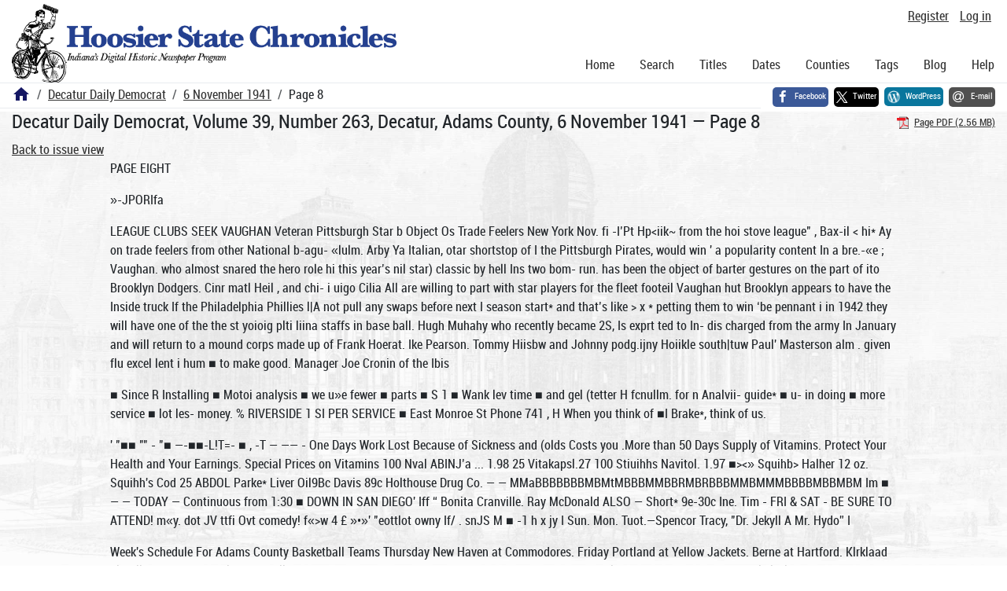

--- FILE ---
content_type: text/html; charset=utf-8
request_url: https://newspapers.library.in.gov/?a=d&d=DCDD19411106.1.8
body_size: 12144
content:


<!DOCTYPE html>
<html dir="ltr" lang="en">
  <head>
    <title>Page 8 &mdash; Decatur Daily Democrat 6 November 1941 &mdash; Hoosier State Chronicles: Indiana's Digital Historic Newspaper Program</title>

    <meta charset="UTF-8" />
    <meta name="veridian-license" content="XXXXX-XXXXX-OF5LU-XGR5U" />
    <meta name="veridian-version" content="CVS-D2025.11.20.00.00.00" />
    <meta name="viewport" content="width=device-width, initial-scale=1, shrink-to-fit=no" />
    <meta name="description" content="Hoosier State Chronicles: Indiana's Digital Historic Newspaper Program" />
    <meta name="bingbot" content="noarchive" />

    <!-- Canonical URL -->
    <link href="https://newspapers.library.in.gov/?a=d&amp;d=DCDD19411106.1.8" rel="canonical" />

    

    
<link href="/custom/indiana/web/favicon.ico?lmd=1769031248" rel="icon" />
<link href="/custom/indiana/web/favicon.ico?lmd=1769031248" rel="shortcut icon" />


    
    <!-- Bootstrap CSS -->
    
      <link href="/custom/indiana/web/style/bootstrap.min.css?lmd=1769031267" rel="stylesheet" type="text/css" />

    <!-- Core Veridian CSS -->
    <link href="/web/style/veridian.css?lmd=1767841104" rel="stylesheet" type="text/css" />
    

    
      <!-- jsSocials CSS files -->
      <link href="/web/style/font-awesome.min.css?lmd=1532571603" rel="stylesheet" type="text/css" />
      <link href="/web/style/jssocials.min.css?lmd=1767841104" rel="stylesheet" type="text/css" />
      <link href="/web/style/jssocials-theme-flat.min.css?lmd=1536104872" rel="stylesheet" type="text/css" />

    

    
    <!-- JQuery -->
    <script src="/web/script/jquery/jquery-3.5.1.min.js"></script>

    <!-- Bootstrap -->
    <script src="/web/script/bootstrap/bootstrap.bundle.min.js?lmd=1767841104"></script>

    <!-- Miscellaneous helper scripts -->
    <script src="/web/script/cooquery.js?lmd=1767841104"></script>

    <!-- Lazy loading -->
    <script src="/web/script/lozad/lozad-1.9.0.min.js"></script>

    <!-- Core Veridian Javascript -->
    <script src="/web/script/veridian-core.js?lmd=1767841104" id="veridiancorejs" data-core-data-json='
{
  "cgiArgD": "DCDD19411106.1.8",
  "cgiArgSrpos": "",

  "cookiePath": "/",

  "debug": false,

  "httpDomain": "newspapers.library.in.gov",
  "httpVeridian": "/",
  "state": "",

  "loadingIndicatorHTML": "&lt;span role=\"log\"&gt;Loading...&lt;/span&gt;",
  "saveString": "Save",
  "savedString": "Saved",
  "savingString": "Saving...",
  "systemErrorString": "A system error has occurred; please contact the site maintainer.",
  "unsavedChangesString": "There are unsaved changes that will be lost if you continue."
}
'></script>

    <!-- Editable functionality; includes metadata editing which can be done anonymously if access rules are configured appropriately -->
    <script src="/web/script/veridian-editable.js?lmd=1694992589" id="veridianeditablejs" data-edit-value-unsaved-changes-string="Are you sure you want to navigate away from this form?

There are unsaved changes that will be lost if you continue.

Press OK to continue, or Cancel to stay on the current form.
"></script>

    <!-- Veridian user contribution/account Javascript, if any of the user-specific features are enabled -->
    
      <script src="/web/script/veridian-usercontribution.js?lmd=1767841104" id="veridianusercontributionjs" data-delete-section-comment-confirmation-string="Are you sure you want to delete this comment?" data-delete-section-tag-confirmation-string="Are you sure you want to delete this tag?"></script>
      
<script src="/web/script/veridian-unicode.js?lmd=1767841104"></script>
<script src="/web/script/veridian-useraccount.js?lmd=1767841104" id="veridianuseraccountjs" data-delete-user-list-confirmation-string="Are you sure you want to delete this list?" data-delete-user-list-item-confirmation-string="Are you sure you want to remove this list item?" data-disable-user-history-confirmation-string="Are you sure? All existing history entries will be removed."></script>


    <script src="/web/script/veridian-pagelevel.js?lmd=1694993515" id="veridianpageleveljs" data-document-OID="DCDD19411106" data-viewer-data-json='
{
  
  "sectionPageBlockAreas": {  }
}
'></script>

    
<link href="https://fonts.googleapis.com/css?family=Bitter|PT+Sans:400,700|PT+Serif:400,400i,700" rel="stylesheet">
<link href="/custom/indiana/web/style/indiana.css?lmd=1769031267" rel="stylesheet" type="text/css" />
<script src="/custom/indiana/web/script/indiana.js?lmd=1769031248"></script>

    

    
<!-- Google tag (gtag.js) -->
<script async src="https://www.googletagmanager.com/gtag/js?id=G-MX8GLL90YN"></script>
<script src="/web/script/veridian-gtag.js?lmd=1718330699" id="veridiangtagjs" data-primary-GA-ID="G-MX8GLL90YN" data-additional-GA-ID="G-QWWGB13QYM" data-GA4-content-grouping-string="Decatur Daily Democrat"></script>
<script async src="https://siteimproveanalytics.com/js/siteanalyze_10656.js"></script>

    
<!-- Google Tag Manager -->
<script id="gtmjs" nonce="NcQi580ibSMhX+M5nK4xCwcZGcIdo5vQ2uad6kHP6bRAo=">(function(w,d,s,l,i){w[l]=w[l]||[];w[l].push({'gtm.start':new Date().getTime(),event:'gtm.js'});var f=d.getElementsByTagName(s)[0],j=d.createElement(s),dl=l!='dataLayer'?'&l='+l:'';j.async=true;j.src='https://www.googletagmanager.com/gtm.js?id='+i+dl;var n=d.querySelector('[nonce]');n&&j.setAttribute('nonce',n.nonce||n.getAttribute('nonce'));f.parentNode.insertBefore(j,f);})(window,document,'script','dataLayer','GTM-WKV3B6');</script>
<!-- End Google Tag Manager -->

  </head>

  <body>
    <div class="skiplink"><a class="visually-hidden-focusable" href="#content">Skip to main content</a></div>


  
  <header id="header">
    <div id="headertopcell" class="commonedging">
      <!-- INDIANA CUSTOMSIATION: New title at the top of most document pages -->
       <div id="doctitle">Hoosier State Chronicles: Indiana's Digital Historic Newspaper Program</div>
      
<div id="navbarcollapsed" class="dropdown d-print-none hiddenwhennotsmall">
  <a class="dropdown-toggle" data-bs-toggle="dropdown" href="#navbarcollapseddropdown" role="button" aria-haspopup="true" aria-expanded="false" title="Navigation menu" aria-label="Navigation menu"><svg class="svgicon touchclickable" height="24" viewBox="0 0 24 24" width="24" aria-label="Navigation menu" role="img"><title>Navigation menu</title><path d="M0 0h24v24H0z" fill="none"/><path d="M3 18h18v-2H3v2zm0-5h18v-2H3v2zm0-7v2h18V6H3z"/></svg></a>
  <nav id="navbarcollapseddropdown" class="dropdown-menu">
    
  <a class="dropdown-item " href="/?a=p&amp;p=home&amp;">Home</a>
  <a class="dropdown-item " href="/?a=q&amp;">Search</a>
  <a class="dropdown-item " href="/?a=cl&amp;cl=CL1&amp;">Titles</a>
  <a class="dropdown-item " href="/?a=cl&amp;cl=CL2&amp;">Dates</a>
  <a class="dropdown-item " href="/?a=pcl&amp;pcl=PCL1&amp;">Counties</a>
  <a class="dropdown-item " href="/?a=scl&amp;scl=Tags&amp;">Tags</a>
  <a class="dropdown-item" href="https://blog.newspapers.library.in.gov/">Blog</a>
  <a class="helplink dropdown-item " data-help-section="all" href="/?a=p&amp;p=help&amp;#all">Help</a>
  <div class="dropdown-divider"></div>
  
    
      <a class="dropdown-item registerlink " href="/?a=ur&amp;command=ShowRegisterNewUserPage&amp;opa=a%3Dd%26d%3DDCDD19411106.1.8&amp;">Register</a>
      <a class="dropdown-item loginlink " href="/?a=a&amp;command=ShowAuthenticateUserPage&amp;opa=a%3Dd%26d%3DDCDD19411106.1.8&amp;">Log in</a>

  </nav>
</div>

      <div>

  <div id="userlinks" class="d-print-none">
    <div>
      
        <a class="registerlink" href="/?a=ur&amp;command=ShowRegisterNewUserPage&amp;opa=a%3Dd%26d%3DDCDD19411106.1.8&amp;">Register</a>
         <a class="loginlink" href="/?a=a&amp;command=ShowAuthenticateUserPage&amp;opa=a%3Dd%26d%3DDCDD19411106.1.8&amp;">Log in</a>
    </div>
  </div>
</div>
      <div>

</div>
    </div>
    <div id="headerbottomcell">
      <div id="bannerlogo" class="commonedging  offsetbannerlogo"><img alt="Hoosier State Chronicles: Indiana's Digital Historic Newspaper Program" src="/custom/indiana/web/images/mast_color_100px.png" title="Hoosier State Chronicles: Indiana's Digital Historic Newspaper Program" /></div>
      
<div id="navbar" class="d-print-none hiddenwhensmall">
  <nav>
    
<ul id="navbarentries" class="nav">
  <li class="nav-item"><a class="nav-link " href="/?a=p&amp;p=home&amp;">Home</a></li>
  <li class="nav-item"><a class="nav-link " href="/?a=q&amp;">Search</a></li>
  <li class="nav-item"><a class="nav-link " href="/?a=cl&amp;cl=CL1&amp;">Titles</a></li>
  <li class="nav-item"><a class="nav-link " href="/?a=cl&amp;cl=CL2&amp;">Dates</a></li>
  <li class="nav-item"><a class="nav-link " href="/?a=pcl&amp;pcl=PCL1&amp;">Counties</a></li>
  <li class="nav-item"><a class="nav-link " href="/?a=scl&amp;scl=Tags&amp;">Tags</a>
  <li class="nav-item"><a class="nav-link" href="https://blog.newspapers.library.in.gov/">Blog</a></li>
  <li class="nav-item"><a class="helplink nav-link " data-help-section="all" href="/?a=p&amp;p=help&amp;#all">Help</a></li>
</ul>

  </nav>
</div>

    </div>
    <nav id="breadcrumbscell" class="d-print-none">
      <!-- INDIANA CUSTOMISATION: Move social bookmarks here (renaming the id so it is sensible) The extra divs are for giving the places enough space -->
      <div id="breadcrumbsportion">
        
<ol class="breadcrumb commonedging"><li class="breadcrumb-item"><a href="/?a=p&amp;p=home&amp;" title="Hoosier State Chronicles: Indiana's Digital Historic Newspaper Program"><svg class="svgicon " height="24" viewBox="0 0 24 24" width="24" aria-label="Hoosier State Chronicles: Indiana's Digital Historic Newspaper Program" role="img"><title>Hoosier State Chronicles: Indiana's Digital Historic Newspaper Program</title><path d="M10 20v-6h4v6h5v-8h3L12 3 2 12h3v8z"/><path d="M0 0h24v24H0z" fill="none"/></svg></a></li>

  <li class="breadcrumb-item"><a  href="/?a=cl&amp;cl=CL1&amp;sp=DCDD&amp;">Decatur Daily Democrat</a></li><li class="breadcrumb-item"><a  href="/?a=d&amp;d=DCDD19411106&amp;">6 November 1941</a></li><li class="breadcrumb-item">Page 8</li>
</ol>

      </div>
      <div id="sociallinksportion">
        <div id="socialbookmarkscell" class="commonedging">

  <div id="socialbookmarks"><!-- Filled by the following jsSocials code --></div>
  <script src="/web/script/jssocials.min.js?lmd=1767841104"></script>
  <script id="veridianjssocialsjs" src="/custom/indiana/web/script/veridian-jssocials.js?lmd=1769031248" data-custom-images="/custom/indiana/web/images" ></script>
</div>
      </div>
    </nav>
  </header>
  <main>
    <div id="content">



<div class="widthrestrictionnone">

<div id="pagecontent" class="commonedging">
  <div id="documentdisplayheader" class=""><h1>Decatur Daily Democrat, Volume 39, Number 263, Decatur, Adams County, 6 November 1941 &mdash; Page 8</h1> <div id="documentdisplayheaderlinks"><a  class="pdflink" href="/?a=is&amp;oid=DCDD19411106.1.8&amp;type=staticpdf&amp;" rel="noopener" target="_blank"><span class="hiddenwhensmall">Page PDF (2.56 MB)</span></a></div></div>


<div id="documentdisplaycontentheader" class="d-print-none">
  
    <!-- Must be redirected from another view - hide the normal controls -->
    <div><a class="d-print-none" href="/?a=d&amp;d=DCDD19411106.1.8&amp;">Back to issue view</a></div>

  
</div>



<!-- Depending on the st (show text) argument, display either the page-level images or text -->

  

<div class="widthrestrictiondefault">

  
  <p dir="auto">PAGE EIGHT</p><p dir="auto">»-JPORIfa</p><p dir="auto">LEAGUE CLUBS SEEK VAUGHAN Veteran Pittsburgh Star b Object Os Trade Feelers New York Nov. fi -I’Pt Hp&lt;iik~ from the hoi stove league" , Bax-il &lt; hi* Ay on trade feelers from other National b-agu- «lulm. Arby Ya Italian, otar shortstop of I the Pittsburgh Pirates, would win ' a popularity content In a bre.-«e ; Vaughan. who almost snared the hero role hi this year’s nil star) classic by hell Ins two bom- run. has been the object of barter gestures on the part of ito Brooklyn Dodgers. Cinr matl Heil , and chi- i uigo Cilia All are willing to part with star players for the fleet footeil Vaughan hut Brooklyn appears to have the Inside truck If the Philadelphia Phillies l|A not pull any swaps before next I season start* and that’s like &gt; x * petting them to win ‘be pennant i in 1942 they will have one of the the st yoioig plti liina staffs in base ball. Hugh Muhahy who recently became 2S, Is exprt ted to In- dis charged from the army In January and will return to a mound corps made up of Frank Hoerat. Ike Pearson. Tommy Hiisbw and Johnny podg.ijny Hoiikle south|tuw Paul' Masterson alm . given flu excel lent i hum ■ to make good. Manager Joe Cronin of the Ibis</p><p dir="auto">■ Since R Installing ■ Motoi analysis ■ we u»e fewer ■ parts ■ S 1 ■ Wank lev time ■ and gel (tetter H fcnullm. for n Analvii- guide* ■ u- in doing ■ more service ■ lot les- money. % RIVERSIDE 1 SI PER SERVICE ■ East Monroe St Phone 741 , H When you think of ■I Brake*, think of us.</p><p dir="auto">' "■■ "" - "■ —-■■-L!T=- ■ , -T — —— - One Days Work Lost Because of Sickness and (olds Costs you .More than 50 Days Supply of Vitamins. Protect Your Health and Your Earnings. Special Prices on Vitamins 100 Nval ABINJ’a ... 1.98 25 Vitakapsl.27 100 Stiuihhs Navitol. 1.97 ■&gt;&lt;» Squihb&gt; Halher 12 oz. Squihh's Cod 25 ABDOL Parke* Liver Oil9Bc Davis 89c Holthouse Drug Co. — — MMaBBBBBBBMBMtMBBBMMBBRMBRBBBMMBMMMBBBBMBBMBM Im ■— — TODAY — Continuous from 1:30 ■ DOWN IN SAN DIEGO' Iff “ Bonita Cranville. Ray McDonald ALSO — Short* 9e-30c Ine. Tim - FRI &amp; SAT - BE SURE TO ATTEND! m«y. dot JV ttfi Ovt comedy! f«&gt;w 4 £ »•»' "eottlot owny If/ . snJS M ■ -1 h x jy I Sun. Mon. Tuot.—Spencor Tracy, "Dr. Jekyll A Mr. Hydo” I</p><p dir="auto">Week's Schedule For Adams County Basketball Teams Thursday New Haven at Commodores. Friday Portland at Yellow Jackets. Berne at Hartford. Klrklaad al Kull. Monmouth at Pleasant Mills. .Monroe vs, Jefferson at Berne. Saturday Monroe vs Wayne-field at Berne ton Red Ros reveals little news abut nhis 1’312 &lt; lub lint he is enthusiastic abut Canadian suthpaw Oscar Judd Judd won 13 and lost 1 flve lor larulsvllle in the American ! Assm iation In 21 games, he pitch-I ed Its Innings, allowed 143 hits. 1 struck &lt;&gt;ui S 3, walked 57 and gave ip So runs Along with Dick Newsome, Karl Jobtwon. Yank Terry. T x Hughson and Charley Wag- j m r. he is e*p«i ted to form Cronj In’s pitching ■ row for ’♦!. The Rportlng News is conducting a poll among baseball funs to determine fin- "veteran player of ihe year " Then were 49 lon u ser- | vice performers. 2S in the Amer | lean league and 23 in the National . There are three relet t lone allowed j and if you're having any trouble . pli king 'em here's a good guess ' Johnny Cooney of the Boston Braves. Bill Dickey of the N&lt; w York Yankees and Billy Herman of the Brooklyn Dodgers. Apparently winning the National league pennant has had a soporolir effect on l-arry Mat phail of the Bnaiklyn Dodgers becalm* election day has come and gone ' and he hasn't spent a cent for new i players This time last year, Mac-1 phail already had obtained Kirby Hlgbe and Mickey Owen. Veteran Johnny Cooney of Brat- ' ton has a potent batting record as is atte.ted by his second place finish In Ihe National league last season with 31*» But it also has a peculiar angle Cooney has played in !tm or more games for the , past six sursons but only In 1939 did he hit any home tuns That year he hit two. o ■ ——— — St. Mary’s Club To Sponsor Shoot Sunday The St Mary’s gun and conser-1 vatlon club will hold a trap shoot | Sunday, starting at noon, one mile east of Pleasani Mills. Some of the</p><p dir="auto">GENEVA LOSES i TO JEFFERSON ’ Warriors Defeat Cardinals By 33 To 27 Score Wednesday The Jefferson Warriors marked I up their first victory of the season I Wedn&lt; -day night, spoiling the Geneva Cardinals' home opener with a 33 to 27 triumph over the Cards. Jefferson held a scant one-point margin of 17 to Id at the half hut i pulled away in the last two periods I’emberton led the Wart'ors with - 12 points and Bixler tallied a like number for the losers. Jefferson FC FT TP I Morningstar f 3 0 1 1 8.-mb. rton f 5 2 I.’ i Castongia c I o 2 Bute her g 10 2 1 , Baumgartner a 12 4. M !l-r f It* Haines g o 1 I | I.Myers g 10 2 Totals 14 5 .33 Geneva Stucky f 0 J 11 Bixler f .1 6 12 Windmiller c 1 o 2 Haviland g ........ Oil Hanni g oil , Neuensehwander f I I 3 Hala-gger c 2 0 4 | Schlaugedhauf g I o 2 Mlllor g oil Totals N 11 27 Referee: Markley (Bluffton) I'mpire: Garrett tßluffton). Preliminary Geneva 37. Jefferson 14. — — —- -w— —- -■ •- - • * | Today’ll Sports Parade (Rag. U. fl. Pat. Office) By Harry Ferguson • • New York. Nov. fi It'P) Pickl Ing th«- football winners and the first man who snickers is a cad: South Texas over Baylor The stand ard gag now la that nothing is certain except death and Texas. Mississippi State over Auburn — I’uleats n and bowl bound. Georgia over Florida Say two torn hdowna. Texas Christian over Centenary . Say three touchdowns. Tex.ru A AM over Southern 1 .Methodist Despite a hunch that th.- upset soup Is on the Are here. Mississippi over Izmlslana State (tapes it Hovliius. Inc., put acrura another deal. Arkansas over Bice' If I'm tryI Ing to pick an upset here, make the —- — | | best trap shooters from Northwest- ' »-rn Indiana and Western Ohio are i expected to compete. A 50-hird grand prise shoot will Ire held at 3 o'clock. A uumlrer of prises will Ire awarded during the day. Refreshments will be served on the grounds</p><p dir="auto">ICORT * — Last Time Tonight — * "CHARLEY CHAN IN RIO" Sidney Toler. Mary Beth Hughe* ALSO—First Chap. Naw Serial "Jungle Girl" 9c-25c Inc. Taw Starting - FRI. &amp; SAT. - Another New Serial! v-«— king or t® Mit **aino* • mm* *® wl • gScSlM** —FEATURE HIT—ROY ROGERS “SHERIFF OF TOMBSTONE” With George (Gabby) Haye* -0 - Coming Sun. — “Men Against the Sky" A “Blonde Inspiration”</p><p dir="auto">DECATI'R DAILY DEMOCRAT, DECATUR. INDIANA.</p><p dir="auto">L lI.E DUKE By Jsck Sords I a* I John Aunsi JV; ruouesAiceuFveM I / Jf / f4t jt I / HiS fbtrfic 4 / , f I /Yvit _&lt;) Z\ CkMCD r»4ff / A/Z. 3 i Moidoft with ( v-TX- - 1 A'XT "X FEW A&lt;s</p><p dir="auto">mont of It. Tulane over Alabama With that manpower the &lt;Jr«- nwave *hoiildn't lout three Kame* thia season. Midwest Minnesota over Nebraska — Ito hum What to do about the Gopher*, lowa over Illinois 14 to 0 with Illinois being Ntopped on the lowa four-yard line with two minute* left to play. The weather will lx clear and *unny and the heal lookin* girl In the atadlnm will Im- In the third row back on the lowa Hide, wearing a Hudson seal coal and a chrysanthemum. Send stamped envelope for phone number. Kansas State over South Carolina Because the Kansas boy* are ; playing at home. Northwestern over Indiana — Easy. Oklahoma over lowa State — i Staler. Detroit over Marquette -A good one to *ee. Close. Ohio State over Wlscomdn — Two. maybe three, touchdown*.* Purdue over Michigan State — Whew! Far West Stanford over Southern California — Rosea are blooming In Pasadena. Brigham Young over Wyoming - Not too tough. Waehlngton over California — Halting the California winning winning streak at two. Washington State over Idaho— A practice run. Denver over Utah State—A *py nay* 7 to 0. Okay, spy. Oregon State over UCLA—In a good, tough hall game East Navy over Notre Dame — Dry field. Notre Itame; wet field. Navy. Let it pour. The game of the day anywhere. Missouri over New York University Slaughter. Cornell over Yale- A high wore high above Cayuga'* water*. Holy Crna* over Brown — Tight a* a new pair of shoe*. Boston College over Wake Forest Tight a* a man who*e birthday fall* on New Year's eve. Syracuse over Penn Slate -Tight as the clasp on ascot's pocket book. Army over Harvard — Come on now. Harlow, no trick* on this one. Pennsylvania over Columbia — Bouncing back from the Navy de-</p><p dir="auto">SJSJ ?■=.■■■" '.J,j — 111 N ■ Before You Buyl Booky 'x *• *" r * *• “ n ° “ Hkl AIAAV afviAA tifeA# \ &lt;k WM rrw May iiyiw nW Red i form Buiinh s/foimi lA.fi rm Calaa am tliA maul* a4 aim. CA ROWITW»»W maVOv KrOvKI ■&lt;* inw rWwwlt Ui vVOF xv vxperwncv ino m inii iifw you win nmj * yeur pviiAimi* vV • proper once • • • wtvvv you ouy 14101 door*. ■URIfeM Mok* «r wy kM of bvilnwt form, be wn to till ML Decatur Daily Democrat</p><p dir="auto">feat. Fordham over Pittsburgh Just a whistle *top on the way to a bowl. Dartmouth over Princeton But ' watch It closely. Temple over Wlllanova — R- cunintended a* a good one to see W&lt;«t Virginia over Kansau By a whisper if at all. Reason record: right fit, wrong 1 I 31. tied - Ight. 0 i MwsawmmmmmmwmMmMmowmwamMmuswMmw Maple Rumblings Art Farrar waa the big gun In the Classic league at Mies recre- | stlon last night, getting a (47 total on three rousing double century ; counts —a MB. a 225 and 214 . . . I Fred Hoffman also broke Into the ' (00 class . . . His total was (21— | and that after a 1(7 for a starter . . . Hie last two games Were 209 , and 245. Two hundred wore* were thick ... They included. Melntoah. 201 and 201: Schneider. 202; Young, j 21(: Strickler. 203; Moses. 202; Keller. 225; K. Wdhall. 214; Hagland. 203; T. Bohnke. 2«5. Burke's and Cloverleaf kept up ! the pace, each winning two game* i from Central Sugar and Ft Wayne, | respectively, to stay in a tie for ; first place in the league . , . Muts I chlera won three from Nu Art Slgn-r and CV copped two from ’ &lt; West End Restaurant. The standings: W. L. 1 Burke's 17 10 Cloverleaf 17 10 CV Beer . 16 11 Mutschlers . 15 12 West End 13 14 Fort Wayne 12 15 Nu Art Signs 10 17 Central Sugar 8 It • o Succen* la ever the phoenl* rising from the ashes of defeat."</p><p dir="auto">SET DATES FOR COUNTY TOURNEY Annual First And Second Team Meets At Geneva In January «wsHMMasass The annual Adams county first and second team lusketlrall tourI neys will be held in the Geneva I high schortl auditorium at Geneva on January 15. I« and 17. Announcement of th* tourney I was made this morning by Lyman L. Hann, county school superintendent. following a meeting of all rural school principals, held in Mr Hann's office Principals ('rat* Beck of Monmouth. Russell Steiner of Hartford. Charles Hinton of Monroe. Il O. Hunt of Geneva. Hansel Foley of Kltkland. Glen Marsh of Pleasant Mills and Richard Rlngan of Jefferson high school attended the meeting. Preliminary plana were laid for the tourney. The principals decided Io altollsh the Gottschalk award, given in former years at the county tourney to the outstanding player. It was cited that the award placed an unfair emphasis on one hoy In the tourney each year. The principals also voted to limit each team &lt;o eight men again this year. TOMMY HARMON IN AIR CORPS ■ Michigan Grid Star Enlists Ar Aviation Cadet Detroit. Nov d. — (UP) — Half hack Tommy Harmon, the Michi- i gan all-American who has taken a whirl at radio announcing, movie acting and one game of profession- : nl football. Anally was signed to I a long term contract today- with I the U. R army air erpa. Hie draft number up. Harman enlist* d as an aviation cadet yesterday. three days before the deadline set by his Gary. Ind., selective service board. He waa to have been • inducted Nov. 19. “I want to be a pursuit pilot,” ! he explained. "I only need two</p><p dir="auto">You can borrow 110 to WOO from us in any of these way*: i 1. Call at office—where we fl will be glad to explain. 2. Phone applications receive prompt attention. 3. Tear out ad—write your ‘ name and address across it, and mail to ua. Full details gladly furnished without cost or obligation. Ix&gt;an* privately made &lt;&gt;n your own signature and security. LOCAL LOAN COMPANY, INC. ll*-» U«rt» SmsM Str*H PM»» M-7 MCATua. IHUIAUA Imm tn trntniii vnont Io ttim. It,, Mtoo to* W.II Cwim</p><p dir="auto">rail —pp' OI / i STEP INTO THE Wl . JWBT '' picture of STYLE M J Rk with a &amp; s NEW ® Top Coat or a Fingertip Coat ♦lO-95 ~ jackets “ s s«’ s to 52-50 *3s“&lt;&gt; $s ’ 5 Cal. E. Peterson y Clothitf</p><p dir="auto">I more houna Instruction tn solo." Ashed if he would play f&lt; M &gt;vb*|| I In the army. Harmon replb-d 1 1 "I'm joining the army to learn ! to fly not to play foothall!" Capt. Richard Gllb-spi* saM the former football star would be as-1 | signed to an air achool for the 3d wr*k training court* within four to alx weeks, providing the chief' of army ulr corps approves hie ap j plication. Harmon was examined at Helfrldge Field by flight sur geon I'apt. Byron Gifford who pro 1 nounced him "physically and men tally sound ” Assured by Gifford t that he had pasaed "the treat physical of any man I'Ve ever had.” Harmon board • d a plane for a "combination busInaaa and pleasure trip" to Holly wood, Calif. He said he planned to visit "his girl,” screen starlet Klyca Knox and check with two Alm compan lew about th. possibility of another 1</p><p dir="auto">■ •' *«*(» nr ||l \ \ / 11 laTvels save! \ \ I (That’s understood).Vl I Better blending / I Makes them good! |T|M&lt;«aO aaotMlssWMM.M For Comfortable .. Restful Sltt&gt; Slumber-Alls ..by MUNSING The new knitted Balbriggan Pajama with the tight cuff and ankle. z\n ideal seeping garment. Buy several pair today. $2.00 and $2,511 Your choice of plain colors or fancy patterns. Complete «» range. Holthouse Schulte &amp; Cj</p><p dir="auto">THVRSDaY, XOVEMBb.;</p><p dir="auto">. movie roW r ill . m M ln 'h|« * '’■1*.,,,,-,**' I I " -«i«l *&lt;h ’ ll "' &lt;; * tl&gt;rw -r rhlbHta jFi ~f 'he D . W ... “•I Wl ’ h "•* n.-xi y,. 4r “ h Hawsi HarHord .. ..</p>

</div>




  </div>

</div>



    </div>
  </main>
  <footer id="footer">
    <ul id="footercontent" class="commonedging d-print-none">
      <li id="footercopyright">&copy; 2008-2026 <a class="footerlink" href="https://veridiansoftware.com" rel="noopener" target="_blank">DL Consulting.</a> All rights reserved.</li>
      <li id="footerpoweredby">Powered by <a class="footerlink" href="https://veridiansoftware.com" rel="noopener" target="_blank">Veridian</a></li>
      
      <li id="footerprivacy"><a class="privacylink footerlink" data-privacy-section="all" href="/?a=p&amp;p=privacy&amp;#all">Privacy policy</a> | <a class="termslink footerlink" data-terms-section="all" href="/?a=p&amp;p=terms&amp;#all">Terms of use</a></li>
    </ul>
  </footer>


    
<div id="alertpopup" class="modal" tabindex="-1" role="alert" aria-atomic="true" aria-labelledby="alertpopuplabel" aria-hidden="true">
  <div class="modal-dialog modal-lg" role="document">
    <div class="modal-content">
      <div class="modal-header">
        <h2 id="alertpopuplabel" class="modal-title">Alert</h2>
        <button type="button" class="btn-close" data-bs-dismiss="modal" aria-label="Close"></button>
      </div>
      <div class="popupcontent modal-body">
        <p id="alertpopupmessage"><!-- Filled by openAlertPopup() when the popup is opened --></p><div id="alertpopupbuttoncontainer"><input class="btn btn-primary button250" data-bs-dismiss="modal" type="button" value="OK" /></div>
      </div>
    </div>
  </div>
</div>

    
<div id="editvaluepopup" class="modal" tabindex="-1" role="dialog" aria-labelledby="editvaluepopuplabel" aria-hidden="true">
  <div class="modal-dialog modal-lg" role="document">
    <div class="modal-content">
      <div class="modal-header">
        <h2 id="editvaluepopuplabel" class="modal-title">Edit</h2>
        <button type="button" class="btn-close" data-bs-dismiss="modal" aria-label="Close"></button>
      </div>
      <div class="popupcontent modal-body">
        <!-- Filled by AJAX when the popup is opened -->
      </div>
    </div>
  </div>
</div>

    
<div id="helppopup" class="modal" tabindex="-1" role="dialog" aria-labelledby="helppopuplabel" aria-hidden="true">
  <div class="modal-dialog modal-lg" role="document">
    <div class="modal-content">
      <div class="modal-header">
        <h2 id="helppopuplabel" class="modal-title">Help</h2>
        <button type="button" class="btn-close" data-bs-dismiss="modal" aria-label="Close"></button>
      </div>
      <div class="popupcontent modal-body">
        <!-- Filled by openHelpPopup() -->
      </div>
    </div>
  </div>
</div>

    
<div id="privacypopup" class="modal" tabindex="-1" role="dialog" aria-labelledby="privacypopuplabel" aria-hidden="true">
  <div class="modal-dialog modal-lg" role="document">
    <div class="modal-content">
      <div class="modal-header">
        <h2 id="privacypopuplabel" class="modal-title">Privacy policy</h2>
        <button type="button" class="btn-close" data-bs-dismiss="modal" aria-label="Close"></button>
      </div>
      <div class="popupcontent modal-body">
        <!-- Filled by openPrivacyPopup() -->
      </div>
    </div>
  </div>
</div>

    
<div id="termspopup" class="modal" tabindex="-1" role="dialog" aria-labelledby="termspopuplabel" aria-hidden="true">
  <div class="modal-dialog modal-lg" role="document">
    <div class="modal-content">
      <div class="modal-header">
        <h2 id="termspopuplabel" class="modal-title">Terms of use</h2>
        <button type="button" class="btn-close" data-bs-dismiss="modal" aria-label="Close"></button>
      </div>
      <div class="popupcontent modal-body">
        <!-- Filled by openTermsPopup() -->
      </div>
    </div>
  </div>
</div>

    

    
      
        
<div id="adduserlistitemspopup" class="modal" tabindex="-1" role="dialog" aria-labelledby="adduserlistitemspopuplabel" aria-hidden="true">
  <div class="modal-dialog modal-lg" role="document">
    <div class="modal-content">
      <div class="modal-header">
        <h2 id="adduserlistitemspopuplabel" class="modal-title">Add to private list</h2>
        <button type="button" class="btn-close" data-bs-dismiss="modal" aria-label="Close"></button>
      </div>
      <div class="popupcontent modal-body">
        <!-- Filled by openAddUserListItemsPopup() -->
      </div>
    </div>
  </div>
</div>

        
<div id="moveuserlistitempopup" class="modal" tabindex="-1" role="dialog" aria-labelledby="moveuserlistitempopuplabel" aria-hidden="true">
  <div class="modal-dialog modal-lg" role="document">
    <div class="modal-content">
      <div class="modal-header">
        <h2 id="moveuserlistitempopuplabel" class="modal-title">Move to another list</h2>
        <button type="button" class="btn-close" data-bs-dismiss="modal" aria-label="Close"></button>
      </div>
      <div class="popupcontent modal-body">
        <!-- Filled by openMoveUserListItemPopup() -->
      </div>
    </div>
  </div>
</div>


    

    
      
        <!-- 
Elapsed time: 0.025140s
User time: 0.014773s
System time: 0.006919s
Children user time: 0.000000s
Children system time: 0.000000s
 -->

  <script defer src="https://static.cloudflareinsights.com/beacon.min.js/vcd15cbe7772f49c399c6a5babf22c1241717689176015" integrity="sha512-ZpsOmlRQV6y907TI0dKBHq9Md29nnaEIPlkf84rnaERnq6zvWvPUqr2ft8M1aS28oN72PdrCzSjY4U6VaAw1EQ==" nonce="NcQi580ibSMhX+M5nK4xCwcZGcIdo5vQ2uad6kHP6bRAo=" data-cf-beacon='{"rayId":"9c4047d8bd46b5b3","version":"2025.9.1","serverTiming":{"name":{"cfExtPri":true,"cfEdge":true,"cfOrigin":true,"cfL4":true,"cfSpeedBrain":true,"cfCacheStatus":true}},"token":"99883729dc574a1597ad6df0bc664998","b":1}' crossorigin="anonymous"></script>
</body>
</html>

